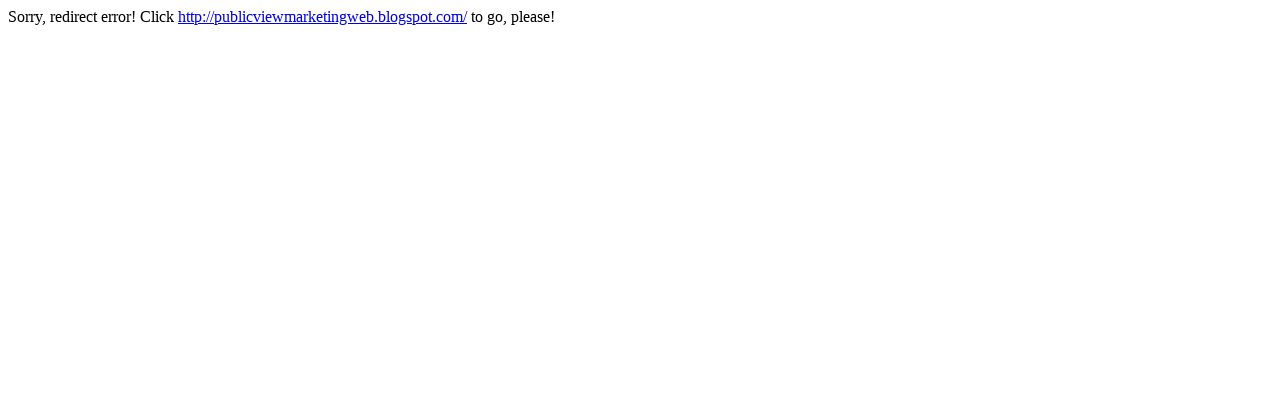

--- FILE ---
content_type: text/html; charset=WINDOWS-1251
request_url: http://www.gavgav.info/catalog/redir.php?go=http%3A%2F%2Fpublicviewmarketingweb.blogspot.com%2F
body_size: 117
content:
Sorry, redirect error! Click <a href='http://publicviewmarketingweb.blogspot.com/'>http://publicviewmarketingweb.blogspot.com/</a> to go, please!